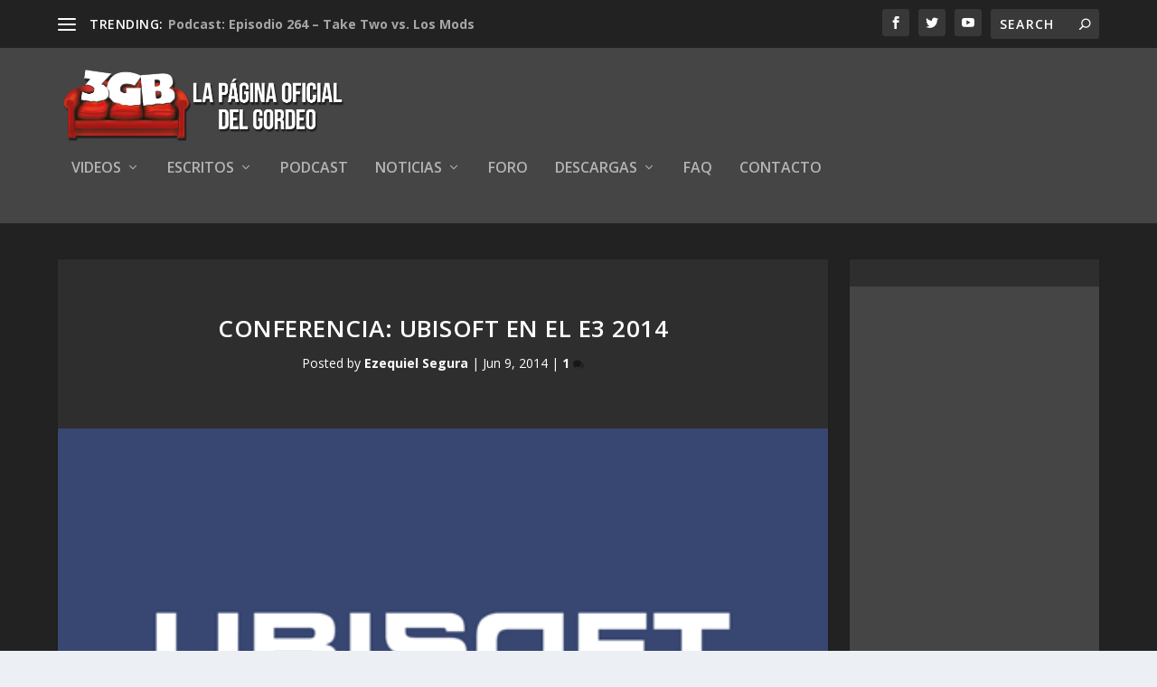

--- FILE ---
content_type: text/html; charset=UTF-8
request_url: https://www.3gb.com.mx/2014/06/09/conferencia-ubisoft-en-el-e3-2014/
body_size: 57285
content:
<!DOCTYPE html>
<!--[if IE 6]>
<html id="ie6" lang="es">
<![endif]-->
<!--[if IE 7]>
<html id="ie7" lang="es">
<![endif]-->
<!--[if IE 8]>
<html id="ie8" lang="es">
<![endif]-->
<!--[if !(IE 6) | !(IE 7) | !(IE 8)  ]><!-->
<html lang="es">
<!--<![endif]-->
<head>
	<meta charset="UTF-8" />
			
	<meta http-equiv="X-UA-Compatible" content="IE=edge">
	<link rel="pingback" href="https://www.3gb.com.mx/xmlrpc.php" />

		<!--[if lt IE 9]>
	<script src="https://www.3gb.com.mx/wp-content/themes/Extra/scripts/ext/html5.js" type="text/javascript"></script>
	<![endif]-->

	<script type="text/javascript">
		document.documentElement.className = 'js';
	</script>

	<script>var et_site_url='https://www.3gb.com.mx';var et_post_id='28729';function et_core_page_resource_fallback(a,b){"undefined"===typeof b&&(b=a.sheet.cssRules&&0===a.sheet.cssRules.length);b&&(a.onerror=null,a.onload=null,a.href?a.href=et_site_url+"/?et_core_page_resource="+a.id+et_post_id:a.src&&(a.src=et_site_url+"/?et_core_page_resource="+a.id+et_post_id))}
</script><title>Conferencia: Ubisoft en el E3 2014 | 3GB</title>
<meta name='robots' content='max-image-preview:large' />
<link rel='dns-prefetch' href='//fonts.googleapis.com' />
<link rel="alternate" type="application/rss+xml" title="3GB &raquo; Feed" href="https://www.3gb.com.mx/feed/" />
<link rel="alternate" type="application/rss+xml" title="3GB &raquo; Feed de los comentarios" href="https://www.3gb.com.mx/comments/feed/" />
<link rel="alternate" type="application/rss+xml" title="3GB &raquo; Comentario Conferencia: Ubisoft en el E3 2014 del feed" href="https://www.3gb.com.mx/2014/06/09/conferencia-ubisoft-en-el-e3-2014/feed/" />
<script type="text/javascript">
/* <![CDATA[ */
window._wpemojiSettings = {"baseUrl":"https:\/\/s.w.org\/images\/core\/emoji\/15.0.3\/72x72\/","ext":".png","svgUrl":"https:\/\/s.w.org\/images\/core\/emoji\/15.0.3\/svg\/","svgExt":".svg","source":{"concatemoji":"https:\/\/www.3gb.com.mx\/wp-includes\/js\/wp-emoji-release.min.js?ver=6.5.7"}};
/*! This file is auto-generated */
!function(i,n){var o,s,e;function c(e){try{var t={supportTests:e,timestamp:(new Date).valueOf()};sessionStorage.setItem(o,JSON.stringify(t))}catch(e){}}function p(e,t,n){e.clearRect(0,0,e.canvas.width,e.canvas.height),e.fillText(t,0,0);var t=new Uint32Array(e.getImageData(0,0,e.canvas.width,e.canvas.height).data),r=(e.clearRect(0,0,e.canvas.width,e.canvas.height),e.fillText(n,0,0),new Uint32Array(e.getImageData(0,0,e.canvas.width,e.canvas.height).data));return t.every(function(e,t){return e===r[t]})}function u(e,t,n){switch(t){case"flag":return n(e,"\ud83c\udff3\ufe0f\u200d\u26a7\ufe0f","\ud83c\udff3\ufe0f\u200b\u26a7\ufe0f")?!1:!n(e,"\ud83c\uddfa\ud83c\uddf3","\ud83c\uddfa\u200b\ud83c\uddf3")&&!n(e,"\ud83c\udff4\udb40\udc67\udb40\udc62\udb40\udc65\udb40\udc6e\udb40\udc67\udb40\udc7f","\ud83c\udff4\u200b\udb40\udc67\u200b\udb40\udc62\u200b\udb40\udc65\u200b\udb40\udc6e\u200b\udb40\udc67\u200b\udb40\udc7f");case"emoji":return!n(e,"\ud83d\udc26\u200d\u2b1b","\ud83d\udc26\u200b\u2b1b")}return!1}function f(e,t,n){var r="undefined"!=typeof WorkerGlobalScope&&self instanceof WorkerGlobalScope?new OffscreenCanvas(300,150):i.createElement("canvas"),a=r.getContext("2d",{willReadFrequently:!0}),o=(a.textBaseline="top",a.font="600 32px Arial",{});return e.forEach(function(e){o[e]=t(a,e,n)}),o}function t(e){var t=i.createElement("script");t.src=e,t.defer=!0,i.head.appendChild(t)}"undefined"!=typeof Promise&&(o="wpEmojiSettingsSupports",s=["flag","emoji"],n.supports={everything:!0,everythingExceptFlag:!0},e=new Promise(function(e){i.addEventListener("DOMContentLoaded",e,{once:!0})}),new Promise(function(t){var n=function(){try{var e=JSON.parse(sessionStorage.getItem(o));if("object"==typeof e&&"number"==typeof e.timestamp&&(new Date).valueOf()<e.timestamp+604800&&"object"==typeof e.supportTests)return e.supportTests}catch(e){}return null}();if(!n){if("undefined"!=typeof Worker&&"undefined"!=typeof OffscreenCanvas&&"undefined"!=typeof URL&&URL.createObjectURL&&"undefined"!=typeof Blob)try{var e="postMessage("+f.toString()+"("+[JSON.stringify(s),u.toString(),p.toString()].join(",")+"));",r=new Blob([e],{type:"text/javascript"}),a=new Worker(URL.createObjectURL(r),{name:"wpTestEmojiSupports"});return void(a.onmessage=function(e){c(n=e.data),a.terminate(),t(n)})}catch(e){}c(n=f(s,u,p))}t(n)}).then(function(e){for(var t in e)n.supports[t]=e[t],n.supports.everything=n.supports.everything&&n.supports[t],"flag"!==t&&(n.supports.everythingExceptFlag=n.supports.everythingExceptFlag&&n.supports[t]);n.supports.everythingExceptFlag=n.supports.everythingExceptFlag&&!n.supports.flag,n.DOMReady=!1,n.readyCallback=function(){n.DOMReady=!0}}).then(function(){return e}).then(function(){var e;n.supports.everything||(n.readyCallback(),(e=n.source||{}).concatemoji?t(e.concatemoji):e.wpemoji&&e.twemoji&&(t(e.twemoji),t(e.wpemoji)))}))}((window,document),window._wpemojiSettings);
/* ]]> */
</script>
<meta content="Extra v.2.0.105" name="generator"/><style id='wp-emoji-styles-inline-css' type='text/css'>

	img.wp-smiley, img.emoji {
		display: inline !important;
		border: none !important;
		box-shadow: none !important;
		height: 1em !important;
		width: 1em !important;
		margin: 0 0.07em !important;
		vertical-align: -0.1em !important;
		background: none !important;
		padding: 0 !important;
	}
</style>
<link rel='stylesheet' id='wp-block-library-css' href='https://www.3gb.com.mx/wp-includes/css/dist/block-library/style.min.css?ver=6.5.7' type='text/css' media='all' />
<style id='classic-theme-styles-inline-css' type='text/css'>
/*! This file is auto-generated */
.wp-block-button__link{color:#fff;background-color:#32373c;border-radius:9999px;box-shadow:none;text-decoration:none;padding:calc(.667em + 2px) calc(1.333em + 2px);font-size:1.125em}.wp-block-file__button{background:#32373c;color:#fff;text-decoration:none}
</style>
<style id='global-styles-inline-css' type='text/css'>
body{--wp--preset--color--black: #000000;--wp--preset--color--cyan-bluish-gray: #abb8c3;--wp--preset--color--white: #ffffff;--wp--preset--color--pale-pink: #f78da7;--wp--preset--color--vivid-red: #cf2e2e;--wp--preset--color--luminous-vivid-orange: #ff6900;--wp--preset--color--luminous-vivid-amber: #fcb900;--wp--preset--color--light-green-cyan: #7bdcb5;--wp--preset--color--vivid-green-cyan: #00d084;--wp--preset--color--pale-cyan-blue: #8ed1fc;--wp--preset--color--vivid-cyan-blue: #0693e3;--wp--preset--color--vivid-purple: #9b51e0;--wp--preset--gradient--vivid-cyan-blue-to-vivid-purple: linear-gradient(135deg,rgba(6,147,227,1) 0%,rgb(155,81,224) 100%);--wp--preset--gradient--light-green-cyan-to-vivid-green-cyan: linear-gradient(135deg,rgb(122,220,180) 0%,rgb(0,208,130) 100%);--wp--preset--gradient--luminous-vivid-amber-to-luminous-vivid-orange: linear-gradient(135deg,rgba(252,185,0,1) 0%,rgba(255,105,0,1) 100%);--wp--preset--gradient--luminous-vivid-orange-to-vivid-red: linear-gradient(135deg,rgba(255,105,0,1) 0%,rgb(207,46,46) 100%);--wp--preset--gradient--very-light-gray-to-cyan-bluish-gray: linear-gradient(135deg,rgb(238,238,238) 0%,rgb(169,184,195) 100%);--wp--preset--gradient--cool-to-warm-spectrum: linear-gradient(135deg,rgb(74,234,220) 0%,rgb(151,120,209) 20%,rgb(207,42,186) 40%,rgb(238,44,130) 60%,rgb(251,105,98) 80%,rgb(254,248,76) 100%);--wp--preset--gradient--blush-light-purple: linear-gradient(135deg,rgb(255,206,236) 0%,rgb(152,150,240) 100%);--wp--preset--gradient--blush-bordeaux: linear-gradient(135deg,rgb(254,205,165) 0%,rgb(254,45,45) 50%,rgb(107,0,62) 100%);--wp--preset--gradient--luminous-dusk: linear-gradient(135deg,rgb(255,203,112) 0%,rgb(199,81,192) 50%,rgb(65,88,208) 100%);--wp--preset--gradient--pale-ocean: linear-gradient(135deg,rgb(255,245,203) 0%,rgb(182,227,212) 50%,rgb(51,167,181) 100%);--wp--preset--gradient--electric-grass: linear-gradient(135deg,rgb(202,248,128) 0%,rgb(113,206,126) 100%);--wp--preset--gradient--midnight: linear-gradient(135deg,rgb(2,3,129) 0%,rgb(40,116,252) 100%);--wp--preset--font-size--small: 13px;--wp--preset--font-size--medium: 20px;--wp--preset--font-size--large: 36px;--wp--preset--font-size--x-large: 42px;--wp--preset--spacing--20: 0.44rem;--wp--preset--spacing--30: 0.67rem;--wp--preset--spacing--40: 1rem;--wp--preset--spacing--50: 1.5rem;--wp--preset--spacing--60: 2.25rem;--wp--preset--spacing--70: 3.38rem;--wp--preset--spacing--80: 5.06rem;--wp--preset--shadow--natural: 6px 6px 9px rgba(0, 0, 0, 0.2);--wp--preset--shadow--deep: 12px 12px 50px rgba(0, 0, 0, 0.4);--wp--preset--shadow--sharp: 6px 6px 0px rgba(0, 0, 0, 0.2);--wp--preset--shadow--outlined: 6px 6px 0px -3px rgba(255, 255, 255, 1), 6px 6px rgba(0, 0, 0, 1);--wp--preset--shadow--crisp: 6px 6px 0px rgba(0, 0, 0, 1);}:where(.is-layout-flex){gap: 0.5em;}:where(.is-layout-grid){gap: 0.5em;}body .is-layout-flex{display: flex;}body .is-layout-flex{flex-wrap: wrap;align-items: center;}body .is-layout-flex > *{margin: 0;}body .is-layout-grid{display: grid;}body .is-layout-grid > *{margin: 0;}:where(.wp-block-columns.is-layout-flex){gap: 2em;}:where(.wp-block-columns.is-layout-grid){gap: 2em;}:where(.wp-block-post-template.is-layout-flex){gap: 1.25em;}:where(.wp-block-post-template.is-layout-grid){gap: 1.25em;}.has-black-color{color: var(--wp--preset--color--black) !important;}.has-cyan-bluish-gray-color{color: var(--wp--preset--color--cyan-bluish-gray) !important;}.has-white-color{color: var(--wp--preset--color--white) !important;}.has-pale-pink-color{color: var(--wp--preset--color--pale-pink) !important;}.has-vivid-red-color{color: var(--wp--preset--color--vivid-red) !important;}.has-luminous-vivid-orange-color{color: var(--wp--preset--color--luminous-vivid-orange) !important;}.has-luminous-vivid-amber-color{color: var(--wp--preset--color--luminous-vivid-amber) !important;}.has-light-green-cyan-color{color: var(--wp--preset--color--light-green-cyan) !important;}.has-vivid-green-cyan-color{color: var(--wp--preset--color--vivid-green-cyan) !important;}.has-pale-cyan-blue-color{color: var(--wp--preset--color--pale-cyan-blue) !important;}.has-vivid-cyan-blue-color{color: var(--wp--preset--color--vivid-cyan-blue) !important;}.has-vivid-purple-color{color: var(--wp--preset--color--vivid-purple) !important;}.has-black-background-color{background-color: var(--wp--preset--color--black) !important;}.has-cyan-bluish-gray-background-color{background-color: var(--wp--preset--color--cyan-bluish-gray) !important;}.has-white-background-color{background-color: var(--wp--preset--color--white) !important;}.has-pale-pink-background-color{background-color: var(--wp--preset--color--pale-pink) !important;}.has-vivid-red-background-color{background-color: var(--wp--preset--color--vivid-red) !important;}.has-luminous-vivid-orange-background-color{background-color: var(--wp--preset--color--luminous-vivid-orange) !important;}.has-luminous-vivid-amber-background-color{background-color: var(--wp--preset--color--luminous-vivid-amber) !important;}.has-light-green-cyan-background-color{background-color: var(--wp--preset--color--light-green-cyan) !important;}.has-vivid-green-cyan-background-color{background-color: var(--wp--preset--color--vivid-green-cyan) !important;}.has-pale-cyan-blue-background-color{background-color: var(--wp--preset--color--pale-cyan-blue) !important;}.has-vivid-cyan-blue-background-color{background-color: var(--wp--preset--color--vivid-cyan-blue) !important;}.has-vivid-purple-background-color{background-color: var(--wp--preset--color--vivid-purple) !important;}.has-black-border-color{border-color: var(--wp--preset--color--black) !important;}.has-cyan-bluish-gray-border-color{border-color: var(--wp--preset--color--cyan-bluish-gray) !important;}.has-white-border-color{border-color: var(--wp--preset--color--white) !important;}.has-pale-pink-border-color{border-color: var(--wp--preset--color--pale-pink) !important;}.has-vivid-red-border-color{border-color: var(--wp--preset--color--vivid-red) !important;}.has-luminous-vivid-orange-border-color{border-color: var(--wp--preset--color--luminous-vivid-orange) !important;}.has-luminous-vivid-amber-border-color{border-color: var(--wp--preset--color--luminous-vivid-amber) !important;}.has-light-green-cyan-border-color{border-color: var(--wp--preset--color--light-green-cyan) !important;}.has-vivid-green-cyan-border-color{border-color: var(--wp--preset--color--vivid-green-cyan) !important;}.has-pale-cyan-blue-border-color{border-color: var(--wp--preset--color--pale-cyan-blue) !important;}.has-vivid-cyan-blue-border-color{border-color: var(--wp--preset--color--vivid-cyan-blue) !important;}.has-vivid-purple-border-color{border-color: var(--wp--preset--color--vivid-purple) !important;}.has-vivid-cyan-blue-to-vivid-purple-gradient-background{background: var(--wp--preset--gradient--vivid-cyan-blue-to-vivid-purple) !important;}.has-light-green-cyan-to-vivid-green-cyan-gradient-background{background: var(--wp--preset--gradient--light-green-cyan-to-vivid-green-cyan) !important;}.has-luminous-vivid-amber-to-luminous-vivid-orange-gradient-background{background: var(--wp--preset--gradient--luminous-vivid-amber-to-luminous-vivid-orange) !important;}.has-luminous-vivid-orange-to-vivid-red-gradient-background{background: var(--wp--preset--gradient--luminous-vivid-orange-to-vivid-red) !important;}.has-very-light-gray-to-cyan-bluish-gray-gradient-background{background: var(--wp--preset--gradient--very-light-gray-to-cyan-bluish-gray) !important;}.has-cool-to-warm-spectrum-gradient-background{background: var(--wp--preset--gradient--cool-to-warm-spectrum) !important;}.has-blush-light-purple-gradient-background{background: var(--wp--preset--gradient--blush-light-purple) !important;}.has-blush-bordeaux-gradient-background{background: var(--wp--preset--gradient--blush-bordeaux) !important;}.has-luminous-dusk-gradient-background{background: var(--wp--preset--gradient--luminous-dusk) !important;}.has-pale-ocean-gradient-background{background: var(--wp--preset--gradient--pale-ocean) !important;}.has-electric-grass-gradient-background{background: var(--wp--preset--gradient--electric-grass) !important;}.has-midnight-gradient-background{background: var(--wp--preset--gradient--midnight) !important;}.has-small-font-size{font-size: var(--wp--preset--font-size--small) !important;}.has-medium-font-size{font-size: var(--wp--preset--font-size--medium) !important;}.has-large-font-size{font-size: var(--wp--preset--font-size--large) !important;}.has-x-large-font-size{font-size: var(--wp--preset--font-size--x-large) !important;}
.wp-block-navigation a:where(:not(.wp-element-button)){color: inherit;}
:where(.wp-block-post-template.is-layout-flex){gap: 1.25em;}:where(.wp-block-post-template.is-layout-grid){gap: 1.25em;}
:where(.wp-block-columns.is-layout-flex){gap: 2em;}:where(.wp-block-columns.is-layout-grid){gap: 2em;}
.wp-block-pullquote{font-size: 1.5em;line-height: 1.6;}
</style>
<link rel='stylesheet' id='sidebar-login-css' href='https://www.3gb.com.mx/wp-content/plugins/sidebar-login/build/sidebar-login.css?ver=1607276846' type='text/css' media='all' />
<link rel='stylesheet' id='extra-fonts-css' href='https://fonts.googleapis.com/css?family=Open+Sans:300italic,400italic,600italic,700italic,800italic,400,300,600,700,800&#038;subset=latin,latin-ext' type='text/css' media='all' />
<link rel='stylesheet' id='extra-style-css' href='https://www.3gb.com.mx/wp-content/themes/Extra/style.css?ver=2.0.105' type='text/css' media='all' />
<link rel='stylesheet' id='dashicons-css' href='https://www.3gb.com.mx/wp-includes/css/dashicons.min.css?ver=6.5.7' type='text/css' media='all' />
<script type="text/javascript" src="https://www.3gb.com.mx/wp-includes/js/jquery/jquery.min.js?ver=3.7.1" id="jquery-core-js"></script>
<script type="text/javascript" src="https://www.3gb.com.mx/wp-includes/js/jquery/jquery-migrate.min.js?ver=3.4.1" id="jquery-migrate-js"></script>
<link rel="https://api.w.org/" href="https://www.3gb.com.mx/wp-json/" /><link rel="alternate" type="application/json" href="https://www.3gb.com.mx/wp-json/wp/v2/posts/28729" /><link rel="EditURI" type="application/rsd+xml" title="RSD" href="https://www.3gb.com.mx/xmlrpc.php?rsd" />
<link rel="canonical" href="https://www.3gb.com.mx/2014/06/09/conferencia-ubisoft-en-el-e3-2014/" />
<link rel='shortlink' href='https://www.3gb.com.mx/?p=28729' />
<link rel="alternate" type="application/json+oembed" href="https://www.3gb.com.mx/wp-json/oembed/1.0/embed?url=https%3A%2F%2Fwww.3gb.com.mx%2F2014%2F06%2F09%2Fconferencia-ubisoft-en-el-e3-2014%2F" />
<link rel="alternate" type="text/xml+oembed" href="https://www.3gb.com.mx/wp-json/oembed/1.0/embed?url=https%3A%2F%2Fwww.3gb.com.mx%2F2014%2F06%2F09%2Fconferencia-ubisoft-en-el-e3-2014%2F&#038;format=xml" />
	<link rel="stylesheet" href="https://www.3gb.com.mx/wp-content/plugins/shutter-reloaded/shutter-reloaded.css?ver=2.4" type="text/css" media="screen" />
	<meta name="viewport" content="width=device-width, initial-scale=1.0, maximum-scale=1.0, user-scalable=1" /><link rel="shortcut icon" href="https://www.3gb.com.mx/wp-content/uploads/2018/03/favicon.ico" /><link rel="stylesheet" id="et-extra-customizer-global-cached-inline-styles" href="https://www.3gb.com.mx/wp-content/cache/et/global/et-extra-customizer-global-17687015017314.min.css" onerror="et_core_page_resource_fallback(this, true)" onload="et_core_page_resource_fallback(this)" />	
</head>
<body data-rsssl=1 class="post-template-default single single-post postid-28729 single-format-video et_extra et_non_fixed_nav et_pb_gutters3 et_primary_nav_dropdown_animation_Default et_secondary_nav_dropdown_animation_Default with_sidebar with_sidebar_right et_includes_sidebar et_minified_js et_minified_css">
	<div id="page-container" class="page-container">
				<!-- Header -->
		<header class="header left-right">
						<!-- #top-header -->
			<div id="top-header" style="">
				<div class="container">

					<!-- Secondary Nav -->
											<div id="et-secondary-nav" class="et-trending">
						
							<!-- ET Trending -->
							<div id="et-trending">

								<!-- ET Trending Button -->
								<a id="et-trending-button" href="#" title="">
									<span></span>
									<span></span>
									<span></span>
								</a>

								<!-- ET Trending Label -->
								<h4 id="et-trending-label">
									TRENDING:								</h4>

								<!-- ET Trending Post Loop -->
								<div id='et-trending-container'>
																											<div id="et-trending-post-47001" class="et-trending-post et-trending-latest">
											<a href="https://www.3gb.com.mx/2017/06/26/podcast-episodio-264-take-two-vs-los-mods/">Podcast: Episodio 264 &#8211; Take Two vs. Los Mods</a>
										</div>
																			<div id="et-trending-post-25913" class="et-trending-post">
											<a href="https://www.3gb.com.mx/2014/02/19/namco-bandai-y-3gb-te-invitan-a-jugar-dark-souls-2/">Lista de ganadores evento Dark Souls II</a>
										</div>
																			<div id="et-trending-post-38747" class="et-trending-post">
											<a href="https://www.3gb.com.mx/2015/09/21/podcast-episodio-193/">Podcast: Episodio 193</a>
										</div>
																									</div>
							</div>
							<ul id="et-secondary-menu" class="nav"><li id="menu-item-704" class="menu-item menu-item-type-custom menu-item-object-custom menu-item-home menu-item-704"><a href="https://www.3gb.com.mx/">Inicio</a></li>
<li id="menu-item-3407" class="menu-item menu-item-type-post_type menu-item-object-page menu-item-3407"><a href="https://www.3gb.com.mx/forum/">Foro</a></li>
<li id="menu-item-29610" class="menu-item menu-item-type-post_type menu-item-object-page menu-item-29610"><a href="https://www.3gb.com.mx/clanes-3gb/">Clanes 3GB</a></li>
<li id="menu-item-2536" class="menu-item menu-item-type-post_type menu-item-object-page menu-item-2536"><a href="https://www.3gb.com.mx/reglamento-general-de-3gordosbastardos-com/">Reglamento</a></li>
</ul>
												</div>
					
					<!-- #et-info -->
					<div id="et-info">

						
						<!-- .et-extra-social-icons -->
						<ul class="et-extra-social-icons" style="">
																																														<li class="et-extra-social-icon facebook">
									<a href="https://www.facebook.com/3gordosb/" class="et-extra-icon et-extra-icon-background-hover et-extra-icon-facebook"></a>
								</li>
																																															<li class="et-extra-social-icon twitter">
									<a href="https://twitter.com/3ChubbyB" class="et-extra-icon et-extra-icon-background-hover et-extra-icon-twitter"></a>
								</li>
																																																																																																																																																																																																																																																																																																																																																																																																																																																																		<li class="et-extra-social-icon youtube">
									<a href="https://www.youtube.com/user/3GordosB" class="et-extra-icon et-extra-icon-background-hover et-extra-icon-youtube"></a>
								</li>
																																																																																																																																																																																</ul>
						
						<!-- .et-top-search -->
												<div class="et-top-search" style="">
							<form role="search" class="et-search-form" method="get" action="https://www.3gb.com.mx/">
			<input type="search" class="et-search-field" placeholder="Search" value="" name="s" title="Search for:" />
			<button class="et-search-submit"></button>
		</form>						</div>
						
						<!-- cart -->
											</div>
				</div><!-- /.container -->
			</div><!-- /#top-header -->

			
			<!-- Main Header -->
			<div id="main-header-wrapper">
				<div id="main-header" data-fixed-height="124">
					<div class="container">
					<!-- ET Ad -->
						
						
						<!-- Logo -->
						<a class="logo" href="https://www.3gb.com.mx/" data-fixed-height="79">
							<img src="https://www.3gb.com.mx/wp-content/uploads/2018/03/Logo3GB.png" alt="3GB" id="logo" />
						</a>

						
						<!-- ET Navigation -->
						<div id="et-navigation" class="">
							<ul id="et-menu" class="nav"><li id="menu-item-677" class="menu-item menu-item-type-taxonomy menu-item-object-category menu-item-has-children menu-item-677"><a href="https://www.3gb.com.mx/category/videos/">Videos</a>
<ul class="sub-menu">
	<li id="menu-item-679" class="menu-item menu-item-type-taxonomy menu-item-object-category menu-item-has-children menu-item-679"><a href="https://www.3gb.com.mx/category/videos/videoresenas/">Video Reseñas</a>
	<ul class="sub-menu">
		<li id="menu-item-687" class="menu-item menu-item-type-taxonomy menu-item-object-category menu-item-687"><a href="https://www.3gb.com.mx/category/videos/videoresenas/pcmac-videoresenias/">PC/MAC</a></li>
		<li id="menu-item-689" class="menu-item menu-item-type-taxonomy menu-item-object-category menu-item-689"><a href="https://www.3gb.com.mx/category/videos/videoresenas/ps3-videoresenias/">PS3</a></li>
		<li id="menu-item-25633" class="menu-item menu-item-type-taxonomy menu-item-object-category menu-item-25633"><a href="https://www.3gb.com.mx/category/videos/videoresenas/ps4-videoresenas/">PS4</a></li>
		<li id="menu-item-699" class="menu-item menu-item-type-taxonomy menu-item-object-category menu-item-699"><a href="https://www.3gb.com.mx/category/videos/videoresenas/xbox-360-videoresenias/">Xbox 360</a></li>
		<li id="menu-item-25328" class="menu-item menu-item-type-taxonomy menu-item-object-category menu-item-25328"><a href="https://www.3gb.com.mx/category/videos/videoresenas/resenas-xboxone/">Xbox One</a></li>
		<li id="menu-item-697" class="menu-item menu-item-type-taxonomy menu-item-object-category menu-item-697"><a href="https://www.3gb.com.mx/category/videos/videoresenas/wii-videoresenias/">Wii</a></li>
		<li id="menu-item-21977" class="menu-item menu-item-type-taxonomy menu-item-object-category menu-item-21977"><a href="https://www.3gb.com.mx/category/videos/videoresenas/wiiu-videoresenias/">Wii U</a></li>
	</ul>
</li>
	<li id="menu-item-19891" class="menu-item menu-item-type-taxonomy menu-item-object-category menu-item-19891"><a href="https://www.3gb.com.mx/category/videos/mini-resenas/">Mini Reseñas</a></li>
	<li id="menu-item-45190" class="menu-item menu-item-type-taxonomy menu-item-object-category menu-item-45190"><a href="https://www.3gb.com.mx/category/videos/memorias/">Memorias</a></li>
	<li id="menu-item-680" class="menu-item menu-item-type-taxonomy menu-item-object-category menu-item-680"><a href="https://www.3gb.com.mx/category/videos/conteos/">Conteos</a></li>
	<li id="menu-item-3530" class="menu-item menu-item-type-taxonomy menu-item-object-category menu-item-3530"><a href="https://www.3gb.com.mx/category/videos/jugando-con-los-gordos/">Jugando con los Gordos</a></li>
	<li id="menu-item-36706" class="menu-item menu-item-type-taxonomy menu-item-object-category menu-item-36706"><a href="https://www.3gb.com.mx/category/videos/los-gordos-juegan/">Los Gordos Juegan</a></li>
	<li id="menu-item-23149" class="menu-item menu-item-type-taxonomy menu-item-object-category menu-item-23149"><a href="https://www.3gb.com.mx/category/videos/spoilerburgo/">Spoilerburgo</a></li>
	<li id="menu-item-38685" class="menu-item menu-item-type-taxonomy menu-item-object-category menu-item-has-children menu-item-38685"><a href="https://www.3gb.com.mx/category/videos/gordeando/">Gordeando</a>
	<ul class="sub-menu">
		<li id="menu-item-41896" class="menu-item menu-item-type-taxonomy menu-item-object-category menu-item-41896"><a href="https://www.3gb.com.mx/category/videos/gordeando/horasextra/">Horas Extra</a></li>
	</ul>
</li>
	<li id="menu-item-2942" class="menu-item menu-item-type-taxonomy menu-item-object-category menu-item-2942"><a href="https://www.3gb.com.mx/category/videos/extras-videos/">Extras</a></li>
</ul>
</li>
<li id="menu-item-709" class="menu-item menu-item-type-taxonomy menu-item-object-category menu-item-has-children menu-item-709"><a href="https://www.3gb.com.mx/category/escritos/">Escritos</a>
<ul class="sub-menu">
	<li id="menu-item-16637" class="menu-item menu-item-type-taxonomy menu-item-object-category menu-item-16637"><a href="https://www.3gb.com.mx/category/escritos/comics/">Cómics</a></li>
	<li id="menu-item-16638" class="menu-item menu-item-type-taxonomy menu-item-object-category menu-item-16638"><a href="https://www.3gb.com.mx/category/escritos/peliculas-escritos/">Películas</a></li>
	<li id="menu-item-16640" class="menu-item menu-item-type-taxonomy menu-item-object-category menu-item-has-children menu-item-16640"><a href="https://www.3gb.com.mx/category/escritos/videojuegos/">Videojuegos</a>
	<ul class="sub-menu">
		<li id="menu-item-708" class="menu-item menu-item-type-taxonomy menu-item-object-category menu-item-708"><a href="https://www.3gb.com.mx/category/escritos/videojuegos/editoriales/">Editoriales</a></li>
		<li id="menu-item-710" class="menu-item menu-item-type-taxonomy menu-item-object-category menu-item-710"><a href="https://www.3gb.com.mx/category/escritos/videojuegos/resenasescritas/">Reseñas Escritas</a></li>
	</ul>
</li>
</ul>
</li>
<li id="menu-item-711" class="menu-item menu-item-type-taxonomy menu-item-object-category menu-item-711"><a href="https://www.3gb.com.mx/category/podcast/">Podcast</a></li>
<li id="menu-item-794" class="menu-item menu-item-type-taxonomy menu-item-object-category current-post-ancestor current-menu-parent current-post-parent menu-item-has-children menu-item-794"><a href="https://www.3gb.com.mx/category/noticias/">Noticias</a>
<ul class="sub-menu">
	<li id="menu-item-55344" class="menu-item menu-item-type-taxonomy menu-item-object-category menu-item-has-children menu-item-55344"><a href="https://www.3gb.com.mx/category/noticias/e3-2019/">E3 2019</a>
	<ul class="sub-menu">
		<li id="menu-item-55345" class="menu-item menu-item-type-taxonomy menu-item-object-category menu-item-55345"><a href="https://www.3gb.com.mx/category/noticias/e3-2019/microsoft-e3-2019/">Microsoft</a></li>
		<li id="menu-item-55346" class="menu-item menu-item-type-taxonomy menu-item-object-category menu-item-55346"><a href="https://www.3gb.com.mx/category/noticias/e3-2019/nintendo-e3-2019/">Nintedo</a></li>
		<li id="menu-item-55348" class="menu-item menu-item-type-taxonomy menu-item-object-category menu-item-55348"><a href="https://www.3gb.com.mx/category/noticias/e3-2019/sony-e3-2019/">Sony</a></li>
		<li id="menu-item-55347" class="menu-item menu-item-type-taxonomy menu-item-object-category menu-item-55347"><a href="https://www.3gb.com.mx/category/noticias/e3-2019/pc-e3-2019/">PC</a></li>
	</ul>
</li>
	<li id="menu-item-796" class="menu-item menu-item-type-taxonomy menu-item-object-category current-post-ancestor current-menu-parent current-post-parent menu-item-796"><a href="https://www.3gb.com.mx/category/noticias/ps3/">PS3</a></li>
	<li id="menu-item-17004" class="menu-item menu-item-type-taxonomy menu-item-object-category current-post-ancestor current-menu-parent current-post-parent menu-item-17004"><a href="https://www.3gb.com.mx/category/noticias/ps4/">PS4</a></li>
	<li id="menu-item-799" class="menu-item menu-item-type-taxonomy menu-item-object-category current-post-ancestor current-menu-parent current-post-parent menu-item-799"><a href="https://www.3gb.com.mx/category/noticias/xbox-360/">Xbox 360</a></li>
	<li id="menu-item-19544" class="menu-item menu-item-type-taxonomy menu-item-object-category current-post-ancestor current-menu-parent current-post-parent menu-item-19544"><a href="https://www.3gb.com.mx/category/noticias/xbox-one/">Xbox One</a></li>
	<li id="menu-item-798" class="menu-item menu-item-type-taxonomy menu-item-object-category current-post-ancestor current-menu-parent current-post-parent menu-item-798"><a href="https://www.3gb.com.mx/category/noticias/wii/">Wii</a></li>
	<li id="menu-item-17099" class="menu-item menu-item-type-taxonomy menu-item-object-category current-post-ancestor current-menu-parent current-post-parent menu-item-17099"><a href="https://www.3gb.com.mx/category/noticias/wiiu/">Wii U</a></li>
	<li id="menu-item-793" class="menu-item menu-item-type-taxonomy menu-item-object-category current-post-ancestor current-menu-parent current-post-parent menu-item-793"><a href="https://www.3gb.com.mx/category/noticias/multiconsola/">Multiconsola</a></li>
	<li id="menu-item-28706" class="menu-item menu-item-type-taxonomy menu-item-object-category menu-item-28706"><a href="https://www.3gb.com.mx/category/noticias/3ds/">3DS</a></li>
	<li id="menu-item-797" class="menu-item menu-item-type-taxonomy menu-item-object-category current-post-ancestor current-menu-parent current-post-parent menu-item-797"><a href="https://www.3gb.com.mx/category/noticias/psvita/">PS Vita</a></li>
	<li id="menu-item-795" class="menu-item menu-item-type-taxonomy menu-item-object-category current-post-ancestor current-menu-parent current-post-parent menu-item-795"><a href="https://www.3gb.com.mx/category/noticias/pcmac/">PC/MAC</a></li>
	<li id="menu-item-12351" class="menu-item menu-item-type-taxonomy menu-item-object-category menu-item-12351"><a href="https://www.3gb.com.mx/category/noticias/peliculas-noticias/">Películas</a></li>
	<li id="menu-item-792" class="menu-item menu-item-type-taxonomy menu-item-object-category menu-item-792"><a href="https://www.3gb.com.mx/category/noticias/extras/">Extras</a></li>
</ul>
</li>
<li id="menu-item-50346" class="menu-item menu-item-type-post_type menu-item-object-page menu-item-50346"><a href="https://www.3gb.com.mx/forum/">Foro</a></li>
<li id="menu-item-2258" class="menu-item menu-item-type-taxonomy menu-item-object-category menu-item-has-children menu-item-2258"><a href="https://www.3gb.com.mx/category/descargas/">Descargas</a>
<ul class="sub-menu">
	<li id="menu-item-2260" class="menu-item menu-item-type-taxonomy menu-item-object-category menu-item-2260"><a href="https://www.3gb.com.mx/category/descargas/wallpapers/">Wallpapers</a></li>
	<li id="menu-item-2259" class="menu-item menu-item-type-taxonomy menu-item-object-category menu-item-2259"><a href="https://www.3gb.com.mx/category/descargas/musicaysonidos/">Musica y Sonidos</a></li>
</ul>
</li>
<li id="menu-item-855" class="menu-item menu-item-type-post_type menu-item-object-page menu-item-855"><a href="https://www.3gb.com.mx/faq/">FAQ</a></li>
<li id="menu-item-864" class="menu-item menu-item-type-post_type menu-item-object-page menu-item-864"><a href="https://www.3gb.com.mx/contacto/">Contacto</a></li>
</ul>							<div id="et-mobile-navigation">
			<span class="show-menu">
				<div class="show-menu-button">
					<span></span>
					<span></span>
					<span></span>
				</div>
				<p>Select Page</p>
			</span>
			<nav>
			</nav>
		</div> <!-- /#et-mobile-navigation -->						</div><!-- /#et-navigation -->
					</div><!-- /.container -->
				</div><!-- /#main-header -->
			</div><!-- /#main-header-wrapper -->

		</header>

				<div id="main-content">
		<div class="container">
		<div id="content-area" class="clearfix">
			<div class="et_pb_extra_column_main">
																<article id="post-28729" class="module single-post-module post-28729 post type-post status-publish format-video has-post-thumbnail hentry category-noticias category-multiconsola category-pcmac category-psvita category-ps3 category-ps4 category-wii category-wiiu category-xbox-360 category-xbox-one tag-e3-2014 tag-ubisoft post_format-post-format-video et-has-post-format-content et_post_format-et-post-format-standard">
														<div class="post-header">
								<h1 class="entry-title">Conferencia: Ubisoft en el E3 2014</h1>
								<div class="post-meta vcard">
									<p>Posted by <a href="https://www.3gb.com.mx/author/eze/" class="url fn" title="Entradas de Ezequiel Segura" rel="author">Ezequiel Segura</a> | <span class="updated">Jun 9, 2014</span> | <a class="comments-link" href="https://www.3gb.com.mx/2014/06/09/conferencia-ubisoft-en-el-e3-2014/#comments">1 <span title="comment count" class="comment-bubble post-meta-icon"></span></a></p>
								</div>
							</div>
							
														<div class="post-thumbnail header">
								<img src="https://www.3gb.com.mx/wp-content/uploads/2014/06/E3Ubisoft.png" alt="Conferencia: Ubisoft en el E3 2014" />							</div>
							
														
							<div class="post-wrap">
															<div class="post-content entry-content">
									<p style="text-align: justify;">No te pierdas de la conferencia de Ubisoft en el E3 2014</p>
<p style="text-align: justify;">Para toda la cobertura que tu cerebro necesita sobre el evento más importante de videojuegos del año, no te desprendas de 3gb.com.mx</p>
																	</div>
														</div>
														<div class="post-footer">
								<div class="social-icons ed-social-share-icons">
									<p class="share-title">Share:</p>
									
		
		<a href="http://www.facebook.com/sharer.php?u=https://www.3gb.com.mx/2014/06/09/conferencia-ubisoft-en-el-e3-2014/&#038;t=Conferencia%3A%20Ubisoft%20en%20el%20E3%202014" class="social-share-link" title="Share &quot;Conferencia: Ubisoft en el E3 2014&quot; via Facebook" data-network-name="facebook" data-share-title="Conferencia: Ubisoft en el E3 2014" data-share-url="https://www.3gb.com.mx/2014/06/09/conferencia-ubisoft-en-el-e3-2014/">
				<span class="et-extra-icon et-extra-icon-facebook et-extra-icon-background-hover" ></span>
			</a><a href="http://twitter.com/home?status=Conferencia%3A%20Ubisoft%20en%20el%20E3%202014%20https://www.3gb.com.mx/2014/06/09/conferencia-ubisoft-en-el-e3-2014/" class="social-share-link" title="Share &quot;Conferencia: Ubisoft en el E3 2014&quot; via Twitter" data-network-name="twitter" data-share-title="Conferencia: Ubisoft en el E3 2014" data-share-url="https://www.3gb.com.mx/2014/06/09/conferencia-ubisoft-en-el-e3-2014/">
				<span class="et-extra-icon et-extra-icon-twitter et-extra-icon-background-hover" ></span>
			</a>								</div>
																<style type="text/css" id="rating-stars">
									.post-footer .rating-stars #rated-stars img.star-on,
									.post-footer .rating-stars #rating-stars img.star-on {
										background-color: #e30000;
									}
								</style>
							</div>

																				</article>

						<nav class="post-nav">
							<div class="nav-links clearfix">
								<div class="nav-link nav-link-prev">
									<a href="https://www.3gb.com.mx/2014/06/09/una-avalancha-de-indies-se-aproxima-al-xbox/" rel="prev"><span class="button">Previous</span><span class="title">Una avalancha de indies se aproxima al Xbox</span></a>								</div>
								<div class="nav-link nav-link-next">
									<a href="https://www.3gb.com.mx/2014/06/09/tu-historia-en-the-sims-4-se-construira-poco-a-poco/" rel="next"><span class="button">Next</span><span class="title">Tu historia en The Sims 4 se construirá poco a poco</span></a>								</div>
							</div>
						</nav>
												<div class="et_extra_other_module author-box vcard">
							<div class="author-box-header">
								<h3>About The Author</h3>
							</div>
							<div class="author-box-content clearfix">
								<div class="author-box-avatar">
									<img alt='Ezequiel Segura' src='https://secure.gravatar.com/avatar/5b4d60540c505ed882842f9e7b144e51?s=170&#038;d=mm&#038;r=g' srcset='https://secure.gravatar.com/avatar/5b4d60540c505ed882842f9e7b144e51?s=340&#038;d=mm&#038;r=g 2x' class='avatar avatar-170 photo' height='170' width='170' decoding='async'/>								</div>
								<div class="author-box-description">
									<h4><a class="author-link url fn" href="https://www.3gb.com.mx/author/eze/" rel="author" title="View all posts by Ezequiel Segura">Ezequiel Segura</a></h4>
									<p class="note">Ávido seguidor de cualquier tipo de juego que se vea interesante y anfitrión del podcast oficial de 3gb.com.mx. 

Por ahí dicen que yo soy uno de los 3 Gordos Bastardos y que me pueden contactar a través de Twitter en @ChubbyEze</p>
									<ul class="social-icons">
																					<li><a href="https://www.facebook.com/3gordosb" target="_blank"><span class="et-extra-icon et-extra-icon-facebook et-extra-icon-color-hover"></span></a></li>
																					<li><a href="https://twitter.com/ChubbyEze" target="_blank"><span class="et-extra-icon et-extra-icon-twitter et-extra-icon-color-hover"></span></a></li>
																					<li><a href="https://www.youtube.com/user/3GordosB" target="_blank"><span class="et-extra-icon et-extra-icon-youtube et-extra-icon-color-hover"></span></a></li>
																			</ul>
								</div>
							</div>
						</div>
						
												<div class="et_extra_other_module related-posts">
							<div class="related-posts-header">
								<h3>Related Posts</h3>
							</div>
							<div class="related-posts-content clearfix">
																<div class="related-post">
									<div class="featured-image"><a href="https://www.3gb.com.mx/2021/05/05/la-vida-despues-del-podcast-episodio-435-depresion-post-juego/" title="La vida después del Podcast: Episodio 435, Depresión Post-juego" class="post-thumbnail">
				<img src="https://www.3gb.com.mx/wp-content/uploads/2021/05/Persona-5.jpg" alt="La vida después del Podcast: Episodio 435, Depresión Post-juego" /><span class="et_pb_extra_overlay"></span>
			</a></div>
									<h4 class="title"><a href="https://www.3gb.com.mx/2021/05/05/la-vida-despues-del-podcast-episodio-435-depresion-post-juego/">La vida después del Podcast: Episodio 435, Depresión Post-juego</a></h4>
									<p class="date"><span class="updated">5 mayo, 2021</span></p>
								</div>
																<div class="related-post">
									<div class="featured-image"><a href="https://www.3gb.com.mx/2016/06/20/mientras-tanto-en-el-foro-190/" title="Mientras tanto, en el foro&#8230;" class="post-thumbnail">
				<img src="https://www.3gb.com.mx/wp-content/uploads/2016/06/E3_mientras_tanto-440x264.jpg" alt="Mientras tanto, en el foro&#8230;" /><span class="et_pb_extra_overlay"></span>
			</a></div>
									<h4 class="title"><a href="https://www.3gb.com.mx/2016/06/20/mientras-tanto-en-el-foro-190/">Mientras tanto, en el foro&#8230;</a></h4>
									<p class="date"><span class="updated">20 junio, 2016</span></p>
								</div>
																<div class="related-post">
									<div class="featured-image"><a href="https://www.3gb.com.mx/2013/08/14/warner-bros-presenta-la-edicion-de-coleccion-de-batman-arkham-origins/" title="Warner Bros. presenta la edición de colección de Batman: Arkham Origins" class="post-thumbnail">
				<img src="https://www.3gb.com.mx/wp-content/themes/Extra/images/post-format-thumb-text.svg" alt="Warner Bros. presenta la edición de colección de Batman: Arkham Origins" /><span class="et_pb_extra_overlay"></span>
			</a></div>
									<h4 class="title"><a href="https://www.3gb.com.mx/2013/08/14/warner-bros-presenta-la-edicion-de-coleccion-de-batman-arkham-origins/">Warner Bros. presenta la edición de colección de Batman: Arkham Origins</a></h4>
									<p class="date"><span class="updated">14 agosto, 2013</span></p>
								</div>
																<div class="related-post">
									<div class="featured-image"><a href="https://www.3gb.com.mx/2014/08/24/mientras-tanto-en-el-foro-145/" title="Mientras tanto, en el foro&#8230;" class="post-thumbnail">
				<img src="https://www.3gb.com.mx/wp-content/uploads/2014/08/AVGN-Movie-440x264.jpg" alt="Mientras tanto, en el foro&#8230;" /><span class="et_pb_extra_overlay"></span>
			</a></div>
									<h4 class="title"><a href="https://www.3gb.com.mx/2014/08/24/mientras-tanto-en-el-foro-145/">Mientras tanto, en el foro&#8230;</a></h4>
									<p class="date"><span class="updated">24 agosto, 2014</span></p>
								</div>
																							</div>
						</div>
										
				<!-- You can start editing here. -->

<section id="comment-wrap">
	<h2 id="comments" class="page_title">1 Comment</h2>
			
					<ol class="commentlist clearfix">
					<li class="comment byuser comment-author-sebasoviet2 even thread-even depth-1" id="li-comment-46075">
		<article id="comment-46075" class="comment-body clearfix">
			<div class="comment_avatar">
				<img alt='sebasoviet2' src='https://secure.gravatar.com/avatar/edb33a1ea9e6d0a101d60474c9941852?s=80&#038;d=mm&#038;r=g' srcset='https://secure.gravatar.com/avatar/edb33a1ea9e6d0a101d60474c9941852?s=160&#038;d=mm&#038;r=g 2x' class='avatar avatar-80 photo' height='80' width='80' loading='lazy' decoding='async'/>			</div>

			<div class="comment_postinfo">
				<span class="fn">sebasoviet2</span>				<span class="comment_date">
				el 9 junio, 2014 a las 16:49				</span>
										</div> <!-- .comment_postinfo -->

			<div class="comment_area">
				
				<div class="comment-content clearfix">
				<p>este es el primer e3 que pesco con mas interés y si Ubisoft no me da lo que quiero mal mal mal</p>
<span class="reply-container"><a rel="nofollow" class="comment-reply-login" href="https://www.3gb.com.mx/wp-login.php?redirect_to=https%3A%2F%2Fwww.3gb.com.mx%2F2014%2F06%2F09%2Fconferencia-ubisoft-en-el-e3-2014%2F">Accede para responder</a></span>				</div> <!-- end comment-content-->
			</div> <!-- end comment_area-->
		</article> <!-- .comment-body -->
</li><!-- #comment-## -->
			</ol>
		
		
							<div id="respond" class="comment-respond">
		<h3 id="reply-title" class="comment-reply-title"><span>Leave a reply</span> <small><a rel="nofollow" id="cancel-comment-reply-link" href="/2014/06/09/conferencia-ubisoft-en-el-e3-2014/#respond" style="display:none;">Cancelar la respuesta</a></small></h3><p class="must-log-in">Lo siento, debes estar <a href="https://www.3gb.com.mx/wp-login.php?redirect_to=https%3A%2F%2Fwww.3gb.com.mx%2F2014%2F06%2F09%2Fconferencia-ubisoft-en-el-e3-2014%2F">conectado</a> para publicar un comentario.</p>	</div><!-- #respond -->
		</section>
			</div><!-- /.et_pb_extra_column.et_pb_extra_column_main -->

			<div class="et_pb_extra_column_sidebar">
	<div id="text-19" class="et_pb_widget widget_text"><h4 class="widgettitle"> </h4>			<div class="textwidget"><center>
<script async src="//pagead2.googlesyndication.com/pagead/js/adsbygoogle.js"></script>
<!-- Blog Superior -->
<ins class="adsbygoogle"
     style="display:block"
     data-ad-client="ca-pub-0733562039486351"
     data-ad-slot="5864246383"
     data-ad-format="auto"></ins>
<script>
(adsbygoogle = window.adsbygoogle || []).push({});
</script>
</center></div>
		</div> <!-- end .et_pb_widget --><div id="text-17" class="et_pb_widget widget_text"><h4 class="widgettitle">Apoya a los Gordos</h4>			<div class="textwidget"><center><a href="//www.patreon.com/3gordosb" target="_blank" rel="noopener"><img class="alignnone" src="https://www.3gb.com.mx/wp-content/uploads/2015/01/Widget3GBPatreon.png" ></a></center>
<center><a href="//listado.mercadolibre.com.mx/_CustId_532979548" target="_blank" rel="noopener"><img class="alignnone" src="https://www.3gb.com.mx/wp-content/uploads/2014/09/Widget3GB.jpg" ></a></center></div>
		</div> <!-- end .et_pb_widget --><div id="wp_sidebarlogin-9" class="et_pb_widget widget_wp_sidebarlogin"><h4 class="widgettitle">Registro</h4><div class="sidebar-login-form"><form name="loginform" id="loginform" action="https://www.3gb.com.mx/wp-login.php" method="post"><p class="login-username">
				<label for="user_login">Nombre de usuario</label>
				<input type="text" name="log" id="user_login" autocomplete="username" class="input" value="" size="20" />
			</p><p class="login-password">
				<label for="user_pass">Contraseña</label>
				<input type="password" name="pwd" id="user_pass" autocomplete="current-password" spellcheck="false" class="input" value="" size="20" />
			</p><p class="login-submit">
				<input type="submit" name="wp-submit" id="wp-submit" class="button button-primary" value="Acceder" />
				<input type="hidden" name="redirect_to" value="https://www.3gb.com.mx/2014/06/09/conferencia-ubisoft-en-el-e3-2014/?_login=f91becd79c" />
			</p></form><ul class="sidebar-login-links pagenav sidebar_login_links"><li class="register-link"><a href="https://www.3gb.com.mx/wp-login.php?action=register">Registrarse</a></li><li class="lost_password-link"><a href="https://www.3gb.com.mx/wp-login.php?action=lostpassword">Contraseña perdida</a></li></ul></div></div> <!-- end .et_pb_widget --><div id="text-21" class="et_pb_widget widget_text"><h4 class="widgettitle">Twitter</h4>			<div class="textwidget"><a class="twitter-timeline" data-height="400" data-theme="dark" href="https://twitter.com/3ChubbyB?ref_src=twsrc%5Etfw">Tweets by 3ChubbyB</a> <script async src="https://platform.twitter.com/widgets.js" charset="utf-8"></script></div>
		</div> <!-- end .et_pb_widget --><div id="custom_html-2" class="widget_text et_pb_widget widget_custom_html"><h4 class="widgettitle">Discord</h4><div class="textwidget custom-html-widget"><iframe src="https://discordapp.com/widget?id=319699396784816149&theme=dark" width="350" height="500" allowtransparency="true" frameborder="0"></iframe></div></div> <!-- end .et_pb_widget --><div id="spf-5" class="et_pb_widget spRecentPostsWidget"><h4 class="widgettitle">Entradas recientes del foro</h4><ul id='spRecentPostsTag' class='spListTag'><li id='spListItemTag27094' class='spListItemTag'><b> <a class='spLinkTag'  href='https://www.3gb.com.mx/forum/conversacion-casual/como-revivimos-el-foro/page-2/#p207076'>¿Cómo revivimos el foro? </a> </b><br />En: <a class='spLinkTag' href='https://www.3gb.com.mx/forum/conversacion-casual/'>Conversación Casual</a> <br /><br /></li><li id='spListItemTag14790' class='spListItemTag'><b> <a class='spLinkTag'  href='https://www.3gb.com.mx/forum/conversacion-casual/la-violencia-en-los-videojuegos-y-sus-impactos/page-2/#p207075'>La violencia en los videojuegos y sus impactos.</a> </b><br />En: <a class='spLinkTag' href='https://www.3gb.com.mx/forum/conversacion-casual/'>Conversación Casual</a> <br /><br /></li><li id='spListItemTag24619' class='spListItemTag'><b> <a class='spLinkTag'  href='https://www.3gb.com.mx/forum/conversacion-casual/el-incomprensible-odio-hacia-fallout-4/#p207073'>El incomprensible odio hacia Fallout 4</a> </b><br />En: <a class='spLinkTag' href='https://www.3gb.com.mx/forum/conversacion-casual/'>Conversación Casual</a> <br /><br /></li><li id='spListItemTag27327' class='spListItemTag'><b> <a class='spLinkTag'  href='https://www.3gb.com.mx/forum/sony/tus-primeras-impresiones-de-marvel-spider-man/#p207072'>Tus primeras impresiones de Marvel Spider-Man</a> </b><br />En: <a class='spLinkTag' href='https://www.3gb.com.mx/forum/sony/'>Sony</a> <br /><br /></li><li id='spListItemTag22424' class='spListItemTag'><b> <a class='spLinkTag'  href='https://www.3gb.com.mx/forum/presentate-a-la-comunidad/volvi/#p207071'>Volvi ^^</a> </b><br />En: <a class='spLinkTag' href='https://www.3gb.com.mx/forum/presentate-a-la-comunidad/'>Preséntate a la comunidad.</a> <br /><br /></li></ul></div> <!-- end .et_pb_widget --><div id="text-5" class="et_pb_widget widget_text"><h4 class="widgettitle">Enlaces</h4>			<div class="textwidget"><center><a href="http://www.youtube.com/user/clubnientiendo" target="_blank" rel="noopener"><img class="alignnone" src="https://www.3gb.com.mx/Recursos/Enlaces/ClubNientiendo/BannerChicoClubNientiendo.png" alt="" width="148" /></a> <a href="http://aquinostoco.blogspot.com/" target="_blank" rel="noopener"><img class="alignnone" src="https://www.3gb.com.mx/Recursos/Enlaces/AquiNosTocoFrikear/BannerChicoANTF.jpg" alt="" width="148" /></a>
<a href="http://www.jrgame.com.mx/" target="_blank" rel="noopener"><img class="alignnone" src="https://www.3gb.com.mx/Recursos/Enlaces/JRGame/BannerChicoJRGame.png" alt="" width="148" /></a>
<p style="text-align: center;"><span style="text-decoration: underline;">
</span></p>
<p style="text-align: center;"><span style="text-decoration: underline;">
</span></p>
<p style="text-align: center;"><span style="text-decoration: underline;">
</span></p>
</center></div>
		</div> <!-- end .et_pb_widget --><div id="text-16" class="et_pb_widget widget_text"><h4 class="widgettitle"> </h4>			<div class="textwidget"><center><style>
.blog-header { width: 500px; height: 60px; }
@media(min-width: 300px) { .blog-header { width: 300px; height: 50px; } }
@media(min-width: 500px) { .blog-header { width: 320px; height: 100px; } }
@media(min-width: 1000px) { .blog-header { width: 468px; height: 60px; } }
</style>
<script async src="//pagead2.googlesyndication.com/pagead/js/adsbygoogle.js"></script>
<!-- Blog Header -->
<ins class="adsbygoogle blog-header"
     style="display:inline-block"
     data-ad-client="ca-pub-0733562039486351"
     data-ad-slot="7340979589">
data-ad-format="auto"></ins>
<script>
(adsbygoogle = window.adsbygoogle || []).push({});
</script></center></div>
		</div> <!-- end .et_pb_widget --></div>

		</div> <!-- #content-area -->
	</div> <!-- .container -->
	</div> <!-- #main-content -->

	<script src="https://www.3gb.com.mx/wp-content/plugins/shutter-reloaded//shutter-reloaded.js?ver=2.5" type="text/javascript"></script>
	<script type="text/javascript">
	var shutterSettings = {"imgDir":"https:\/\/www.3gb.com.mx\/wp-content\/plugins\/shutter-reloaded\/\/menu\/","imageCount":true,"FS":false,"textBtns":false,"oneSet":true};
	try{shutterReloaded.init('sh');}catch(e){}	</script>
		
	<footer id="footer" class="footer_columns_1">
				<div id="footer-bottom">
			<div class="container">

				<!-- Footer Info -->
				<p id="footer-info"></p>

				<!-- Footer Navigation -->
								<div id="footer-nav">
											<ul class="et-extra-social-icons" style="">
																																								<li class="et-extra-social-icon facebook">
								<a href="https://www.facebook.com/3gordosb/" class="et-extra-icon et-extra-icon-background-none et-extra-icon-facebook"></a>
							</li>
																																									<li class="et-extra-social-icon twitter">
								<a href="https://twitter.com/3ChubbyB" class="et-extra-icon et-extra-icon-background-none et-extra-icon-twitter"></a>
							</li>
																																																																																																																																																																																																																																																																																																																																																																																																								<li class="et-extra-social-icon youtube">
								<a href="https://www.youtube.com/user/3GordosB" class="et-extra-icon et-extra-icon-background-none et-extra-icon-youtube"></a>
							</li>
																																																																																																																																																										</ul>
									</div> <!-- /#et-footer-nav -->
				
			</div>
		</div>
	</footer>
	</div> <!-- #page-container -->

	
		<script type="text/javascript">
		var et_animation_data = [];
	</script>
	<!-- Global site tag (gtag.js) - Google Analytics -->
<script async src="https://www.googletagmanager.com/gtag/js?id=UA-19534456-2"></script>
<script>
  window.dataLayer = window.dataLayer || [];
  function gtag(){dataLayer.push(arguments);}
  gtag('js', new Date());

  gtag('config', 'UA-19534456-2');
</script>
<script type="text/javascript" src="https://www.3gb.com.mx/wp-includes/js/masonry.min.js?ver=4.2.2" id="masonry-js"></script>
<script type="text/javascript" id="extra-scripts-js-extra">
/* <![CDATA[ */
var EXTRA = {"images_uri":"https:\/\/www.3gb.com.mx\/wp-content\/themes\/Extra\/images\/","ajaxurl":"https:\/\/www.3gb.com.mx\/wp-admin\/admin-ajax.php","your_rating":"Your Rating:","item_in_cart_count":"%d Item in Cart","items_in_cart_count":"%d Items in Cart","item_count":"%d Item","items_count":"%d Items","rating_nonce":"a26ceea868","timeline_nonce":"2fd3290688","blog_feed_nonce":"28125679fe","error":"There was a problem, please try again.","contact_error_name_required":"Name field cannot be empty.","contact_error_email_required":"Email field cannot be empty.","contact_error_email_invalid":"Please enter a valid email address.","is_ab_testing_active":"","is_cache_plugin_active":"yes"};
var et_shortcodes_strings = {"previous":"Previous","next":"Next"};
var et_pb_custom = {"ajaxurl":"https:\/\/www.3gb.com.mx\/wp-admin\/admin-ajax.php","images_uri":"https:\/\/www.3gb.com.mx\/wp-content\/themes\/Extra\/images","builder_images_uri":"https:\/\/www.3gb.com.mx\/wp-content\/themes\/Extra\/includes\/builder\/images","et_frontend_nonce":"cf7b66c1d0","subscription_failed":"Por favor, revise los campos a continuaci\u00f3n para asegurarse de que la informaci\u00f3n introducida es correcta.","et_ab_log_nonce":"8ad2a61377","fill_message":"Por favor, rellene los siguientes campos:","contact_error_message":"Por favor, arregle los siguientes errores:","invalid":"De correo electr\u00f3nico no v\u00e1lida","captcha":"Captcha","prev":"Anterior","previous":"Anterior","next":"Siguiente","wrong_captcha":"Ha introducido un n\u00famero equivocado de captcha.","is_builder_plugin_used":"","ignore_waypoints":"no","is_divi_theme_used":"","widget_search_selector":".widget_search","is_ab_testing_active":"","page_id":"28729","unique_test_id":"","ab_bounce_rate":"5","is_cache_plugin_active":"yes","is_shortcode_tracking":""};
var et_pb_box_shadow_elements = [];
/* ]]> */
</script>
<script type="text/javascript" src="https://www.3gb.com.mx/wp-content/themes/Extra/scripts/scripts.min.js?ver=2.0.105" id="extra-scripts-js"></script>
<script type="text/javascript" src="https://www.3gb.com.mx/wp-includes/js/comment-reply.min.js?ver=6.5.7" id="comment-reply-js" async="async" data-wp-strategy="async"></script>
<script type="text/javascript" src="https://www.3gb.com.mx/wp-content/themes/Extra/core/admin/js/common.js?ver=3.0.106" id="et-core-common-js"></script>
<script type="text/javascript" src="https://www.3gb.com.mx/wp-includes/js/dist/vendor/wp-polyfill-inert.min.js?ver=3.1.2" id="wp-polyfill-inert-js"></script>
<script type="text/javascript" src="https://www.3gb.com.mx/wp-includes/js/dist/vendor/regenerator-runtime.min.js?ver=0.14.0" id="regenerator-runtime-js"></script>
<script type="text/javascript" src="https://www.3gb.com.mx/wp-includes/js/dist/vendor/wp-polyfill.min.js?ver=3.15.0" id="wp-polyfill-js"></script>
<script type="text/javascript" id="sidebar-login-js-extra">
/* <![CDATA[ */
var sidebar_login_params = {"ajax_url":"\/wp-admin\/admin-ajax.php","force_ssl_admin":"1","is_ssl":"1","i18n_username_required":"Por favor, introduce tu usuario","i18n_password_required":"Por favor, introduce tu contrase\u00f1a","error_class":"sidebar-login-error"};
/* ]]> */
</script>
<script type="text/javascript" src="https://www.3gb.com.mx/wp-content/plugins/sidebar-login/build/frontend.js?ver=39f7653913319f945fb39a83c9a25003" id="sidebar-login-js"></script>
</body>
</html>


--- FILE ---
content_type: text/html; charset=utf-8
request_url: https://www.google.com/recaptcha/api2/aframe
body_size: 267
content:
<!DOCTYPE HTML><html><head><meta http-equiv="content-type" content="text/html; charset=UTF-8"></head><body><script nonce="2lE5TWk-bYqoVkFdOvMaxw">/** Anti-fraud and anti-abuse applications only. See google.com/recaptcha */ try{var clients={'sodar':'https://pagead2.googlesyndication.com/pagead/sodar?'};window.addEventListener("message",function(a){try{if(a.source===window.parent){var b=JSON.parse(a.data);var c=clients[b['id']];if(c){var d=document.createElement('img');d.src=c+b['params']+'&rc='+(localStorage.getItem("rc::a")?sessionStorage.getItem("rc::b"):"");window.document.body.appendChild(d);sessionStorage.setItem("rc::e",parseInt(sessionStorage.getItem("rc::e")||0)+1);localStorage.setItem("rc::h",'1768811292238');}}}catch(b){}});window.parent.postMessage("_grecaptcha_ready", "*");}catch(b){}</script></body></html>